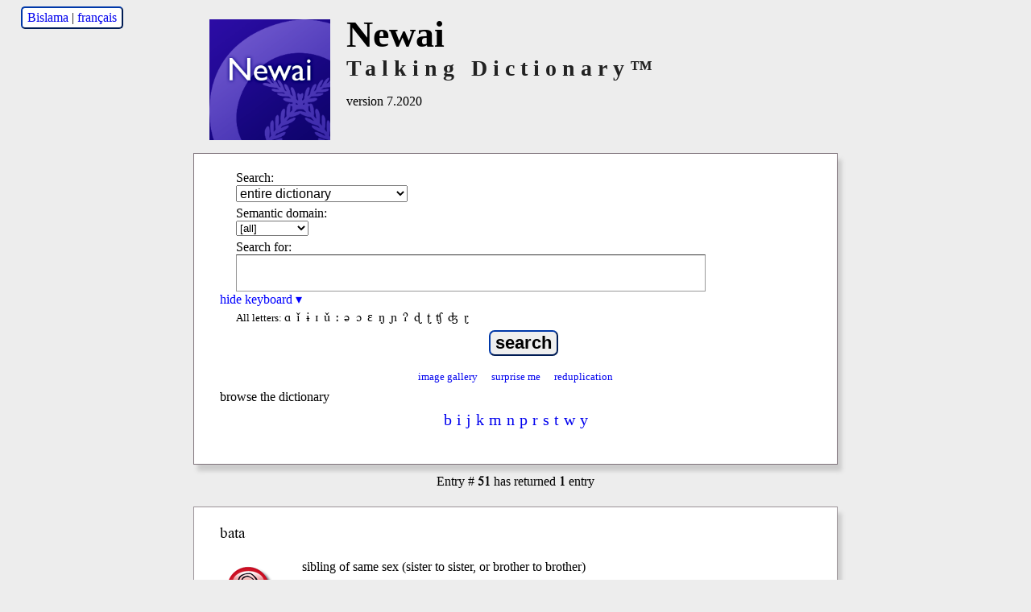

--- FILE ---
content_type: text/html; charset=utf-8
request_url: http://talkingdictionary.swarthmore.edu/newai/?entry=51
body_size: 8944
content:
<!DOCTYPE HTML>
<html lang="en">

<head>
	<title>Newai Talking Dictionary</title>
	<meta name="description" content="A searchable Newai-English lexicon." />
    <meta name="keywords" content="Newai, dictionary, lexicon, english" />
    <meta name="viewport" content="width=device-width, initial-scale=1.0" />
    <link href="/dictionaries/default/styles/webfonts.css?v=2.3.1" rel="stylesheet" type="text/css" />
    	<link href="/dictionaries/default/styles/style.css?v=2.3.0" rel="stylesheet" type="text/css" />
<link href="/dictionaries/newai/style.css" rel="stylesheet" type="text/css" />
	<meta name="twitter:widgets:csp" content="on">

	<link rel="SHORTCUT ICON" href="" />
	<script src="/dictionaries/default/scripts/jquery-3.6.0.min.js" type="text/javascript"></script>
	<script src="/dictionaries/default/scripts/funcs.js?v=2.6.2" type="text/javascript"></script>
	<script type="text/javascript">
	var dictSettings = {
	'GAacct': 'UA-29195701-1',
	'GA4MeasurementID': 'G-91TVK07EE3',
	};
	</script>
</head>
<body>

	<div id="header">
	<div id="trans-link" ><a href="./?lang=bi" title="switch interface language" class="trans-link">Bislama</a> | <a href="./?lang=fr" title="switch interface language" class="trans-link">français</a></div>	<div id="titleText" style="clear:both;">
    	<img id="logo"  class="flagThumb" src="/dictionaries/newai/images/newai_flag.png" alt="Newai talking dictionary" />
		<div style="clear:right;">
			<h1>Newai</h1>
		</div>
		<h2>Talking Dictionary&trade;</h2>
		<h3>version 7.2020</h3>
	</div>
	<div style="clear:both"></div>
</div>

		<div id="content" onload="document.search.q.focus();">

			<div id="searchContainer" class="searchbox">
	<div><form name="search" id="search" method="GET" class="chunky" action="/newai/" accept-charset="utf-8">
		 <p id="dropdown">
		 	<label for="fields">Search:</label>
    		<select name="fields" id="fields" tabindex="1">
<option value="all">entire dictionary</option>
<option value="lang">Newai headwords</option>
<option value="gloss">English headwords</option>
<option value="ipa">Newai pronunciation guide</option>
<option value="dialect">scientific name</option>
			</select>
		</p>
		<p class="semantic_domains">				<span id="semantic_domains">
					<label for="semantic_ids">Semantic domain:</label>
					<select name="semantic_ids" id="semantic_ids" tabindex="2">
		    			<option value="">[all]</option>
		<option value="architecture">architecture</option>
<option value="astronomy">astronomy</option>
<option value="bird">bird</option>
<option value="botany">botany</option>
<option value="crustacean">crustacean</option>
<option value="daylight">daylight</option>
<option value="fish">fish</option>
<option value="foodways">foodways</option>
<option value="fruit">fruit</option>
<option value="mammal">mammal</option>
<option value="navigation">navigation</option>
<option value="reptile">reptile</option>
<option value="ritual">ritual</option>
<option value="weather">weather</option>
					</select>
				</span>
		</p>		
		<div id="q">
			<label for="searchtext">Search for:</label>
			<input type="text" name="q" id="searchtext" value=""  tabindex="3" />
		</div>

		<div class="toggle_div">
			<a href="#" id="palette_toggle" title="toggle keyboard"><span style="display:none">show keyboard &#x25B8;</span><span>hide keyboard &#x25BE;</span></a>
		</div>
		<div id="character_palette" ><ul title="Click on letter to use in search."><li>All letters:</li><li><span>ɑ</span></li><li><span>ǐ</span></li><li><span>ɨ</span></li><li><span>ɪ</span></li><li><span>ǔ</span></li><li><span>ː</span></li><li><span>ə</span></li><li><span>ɔ</span></li><li><span>ε</span></li><li><span>ŋ</span></li><li><span>ɲ</span></li><li><span>ʔ</span></li><li><span>ɖ</span></li><li><span>ʈ</span></li><li><span>ʧ</span></li><li><span>ʤ</span></li><li><span>ɽ</span></li></ul></div>		<p id="submit">
    		<input type="submit" value="search" tabindex="4" />
    </p>
		<div class="specialsearchcontainer">
  		  	  			<a class="specialsearch imagegallery" href="./?gallery&amp;images&page=1" title="display entries with images" tabindex="6">image gallery</a>
  		  		<a class="specialsearch random" href="./?random" title="display a random entry" tabindex="7">surprise me</a>
  		<a class="specialsearch reduplication" href="./?fields=all&amp;q=*&amp;reduplicated=2" title="show reduplicated words" tabindex="8">reduplication</a>
  	</div>
 	</form>
  
	
		<div id="paged_browsing" >
							<span>browse the dictionary</span>&emsp;
						<ul class="pages"  title="browse dictionary by Newai words">

				
					<li>
												<a href="?initial=b&amp;page=1" class="page">b</a>
					</li>

				
					<li>
												<a href="?initial=i&amp;page=1" class="page">i</a>
					</li>

				
					<li>
												<a href="?initial=j&amp;page=1" class="page">j</a>
					</li>

				
					<li>
												<a href="?initial=k&amp;page=1" class="page">k</a>
					</li>

				
					<li>
												<a href="?initial=m&amp;page=1" class="page">m</a>
					</li>

				
					<li>
												<a href="?initial=n&amp;page=1" class="page">n</a>
					</li>

				
					<li>
												<a href="?initial=p&amp;page=1" class="page">p</a>
					</li>

				
					<li>
												<a href="?initial=r&amp;page=1" class="page">r</a>
					</li>

				
					<li>
												<a href="?initial=s&amp;page=1" class="page">s</a>
					</li>

				
					<li>
												<a href="?initial=t&amp;page=1" class="page">t</a>
					</li>

				
					<li>
												<a href="?initial=w&amp;page=1" class="page">w</a>
					</li>

				
					<li>
												<a href="?initial=y&amp;page=1" class="page">y</a>
					</li>

				
			</ul>

			
		</div>

	


 	</div>

</div>
<div id="results">

<p id="entry_alert" class="resultsReturned">Entry &#35; <strong>51</strong> has returned <strong>1</strong> entry</p>
<div class="entry " id="entry51">
	<h3  >
bata	</h3>
	<div class="insides">
<span class="audio" id="audio_51"><a href="/media/newai/aud/Nawar-ewa_KK_sibling_same_sex.mp3" class="audio-file" target="_blank" title="click to listen"><span>listen</span><span style="display:none">loading</span><span style="display:none">playing</span></a></span>		<p>
<span class="pos"></span> 
<span class="gloss">sibling of same sex (sister to sister, or brother to brother)</span></p>
<p class="metadata"><span class="authority">Speaker: Kevin Kausei</span>,<br /><span class="dialect">Dialect: Nawar-ewa</ span></p><span class="bookmark permalink"><a class="oid permalink" href="./?entry=51" rel="bookmark" title="bookmark">bookmark</a></span>	</div>
	<div style="clear:both;"></div>
</div>
</div>
<div id="footer">

	<p id="total_entries" class="not_small">
    	There are currently <strong>180</strong> entries, <strong>173</strong> audio files, and <strong>20</strong> images.
    </p>

    <p id="copyright">
		All content copyright &copy; the Newai community. (2020)<br/>
		Nawai (Neuai) Talking Dictionary produced by Kevin Kausei, Gregory M. Plunkett, K. David Harrison, and Jeremy Fahringer. Botanical consultants Michael J. Balick, Calvin Heiman, and Neal Kelso. (2020)
		Newai language contributors are credited within the dictionary entries.<br />
		The Newai-English Talking Dictionary was made possible by award no. <a href="https://www.nsf.gov/awardsearch/showAward?AWD_ID=1555675" target="_blank">1555675</a> from National Science Foundation for
		<b>“Collaborative Research: Plant, Fungal and Linguistic Diversity of Tafea Province, Vanuatu.”</b> This support is gratefully acknowledged.<br/>
		Any opinions, findings, and conclusions or recommendations expressed in this material are those of the author(s) and do not necessarily reflect the views of the National Science Foundation.<br />
		All rights reserved. Do not distribute or reproduce without permission.<br />
<!-- delete 'how to cite' until content created, community consult -->
    </p>

    <p id="credits">
    Interface and database design under the direction of <a href="http://jeremyfahringer.com" target="_blank">Jeremy Fahringer</a> and <a href="https://www.swarthmore.edu/its" target="_blank">Swarthmore College ITS</a>.
    </p>
    <p id="supported_by">
    	<strong>Supported by</strong><br />
    	<a href="http://www.livingtongues.org" target="_blank"><img src="/dictionaries/default/images/livingtongueslogo-2012.gif" alt="Living Tongues Institute logo"  /></a>
		<a href="https://www.nsf.gov/awardsearch/showAward?AWD_ID=1555675"><img src="/dictionaries/default/images/nsf1_56.png" alt="National Science Foundation logo" /></a>
		<a href="http://www.nybg.org/" target="_blank"><img src="/dictionaries/default/images/new_york_botanical_garden-small_2016.png" alt="New York Botanical Garden logo" /></a>
    	<a href="http://www.swarthmore.edu"><img src="/dictionaries/default/images/swarthmorelogo-2012.gif" alt="Swarthmore College logo" /></a>
	</p>

</div>

		</div>

	
</body>
</html>


--- FILE ---
content_type: text/css
request_url: http://talkingdictionary.swarthmore.edu/dictionaries/newai/style.css
body_size: 150
content:
@charset "UTF-8";
/*
 *	Raga Stylesheet
 */

/* Vanuatu botany specific display while recording */
.recording div.record-dialect {
	display: block;
}
